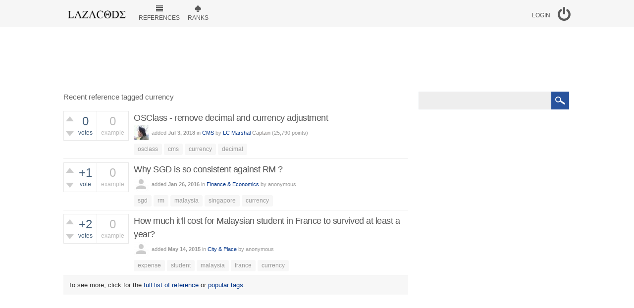

--- FILE ---
content_type: text/html; charset=utf-8
request_url: https://lazacode.org/tag/currency
body_size: 4379
content:
<!DOCTYPE html>
<html>
	<!-- Powered by lazacode.org - http://lazacode.org/ -->
	<head>
		<meta charset="utf-8">
		<title>Recent reference tagged currency - Code reference and example | Lazacode</title>
		<meta name="viewport" content="width=device-width, initial-scale=1">
		<link rel="stylesheet" href="../qa-theme/SnowFlat/qa-styles.css?1.7.0">
		<link rel="stylesheet" href="//fonts.googleapis.com/css?family=Ubuntu:400,700,400italic,700italic">
		<style>
			.qa-nav-user { margin: 0 !important; }
			@media (max-width: 979px) {
			 body.qa-template-user.fixed, body[class*="qa-template-user-"].fixed { padding-top: 118px !important; }
			 body.qa-template-users.fixed { padding-top: 95px !important; }
			}
			@media (min-width: 980px) {
			 body.qa-template-users.fixed { padding-top: 105px !important;}
			}
			.qa-sidepanel { width: 30%; padding: 0px; float: right; overflow: hidden; *zoom: 1; }
		</style>
		<link rel="stylesheet" href="../qa-plugin/q2a-social-share-master/css/social-share.css?1.6.1">
			<style type="text/css"></style>
			<link rel="search" type="application/opensearchdescription+xml" title="Code reference and example | Lazacode" href="../opensearch.xml">
			<script>
			var qa_root = '..\/';
			var qa_request = 'tag\/currency';
			</script>
			<script src="../qa-content/jquery-1.11.2.min.js"></script>
			<script src="../qa-content/qa-page.js?1.7.0"></script>
			<script>
  (function(i,s,o,g,r,a,m){i['GoogleAnalyticsObject']=r;i[r]=i[r]||function(){
  (i[r].q=i[r].q||[]).push(arguments)},i[r].l=1*new Date();a=s.createElement(o),
  m=s.getElementsByTagName(o)[0];a.async=1;a.src=g;m.parentNode.insertBefore(a,m)
  })(window,document,'script','//www.google-analytics.com/analytics.js','ga');

  ga('create', 'UA-60246897-1', 'auto');
  ga('send', 'pageview');

</script>
			<script src="../qa-theme/SnowFlat/js/snow-core.js?1.7.0"></script>
			<script type="text/javascript">
				if (typeof qa_wysiwyg_editor_config == 'object')
					qa_wysiwyg_editor_config.skin='moono';
			</script>
		</head>
		<body
			class="qa-template-tag qa-body-js-off"
			>
			<script>
				var b=document.getElementsByTagName('body')[0];
				b.className=b.className.replace('qa-body-js-off', 'qa-body-js-on');
			</script>
			<div id="qam-topbar" class="clearfix">
				<div class="qam-main-nav-wrapper clearfix">
					<div class="sb-toggle-left qam-menu-toggle"><i class="icon-th-list"></i></div>
					<div class="qam-account-items-wrapper">
						<div id="qam-account-toggle" class="qam-logged-out">
							<i class="icon-key qam-auth-key"></i>
							<div class="qam-account-handle">Login</div>
						</div>
						<div class="qam-account-items clearfix">
							<!--[Begin: login form]-->
							<form id="qa-loginform" action="../login?to=tag%2Fcurrency" method="post">
								<input type="text" id="qa-userid" name="emailhandle" placeholder="Email or Username" >
								<input type="password" id="qa-password" name="password" placeholder="Password" >
								<div id="qa-rememberbox"><input type="checkbox" name="remember" id="qa-rememberme" value="1" >
								<label for="qa-rememberme" id="qa-remember">Remember</label></div>
								<input type="hidden" name="code" value="0-1768634621-59aa950ca2a01f8ea88baa4a79cfcbab6804372f" >
								<input type="submit" value="Login" id="qa-login" name="dologin" >
							</form>
							<!--[End: login form]-->
							<div class="qa-nav-user">
								
								<ul class="qa-nav-user-list">
									<li class="qa-nav-user-item qa-nav-user-register">
										<a href="../register?to=tag%2Fcurrency" class="qa-nav-user-link">Register</a>
									</li>
								</ul>
								<div class="qa-nav-user-clear">
								</div>
							</div>
						</div> <!-- END qam-account-items -->
					</div> <!-- END qam-account-items-wrapper -->
					<div class="qa-logo">
						<a href="../" class="qa-logo-link" title="Code reference and example | Lazacode"><img src="..//logo/lazacode-dark.png" width="150" height="23" border="0" alt="Code reference and example | Lazacode"></a>
					</div>
					<div class="qa-nav-main">
						<ul class="qa-nav-main-list">
							<li class="qa-nav-main-item qa-nav-main-questions">
								<a href="../references" class="qa-nav-main-link">References</a>
							</li>
							<li class="qa-nav-main-item qa-nav-main-ranks">
								<a href="../ranks" class="qa-nav-main-link">Ranks</a>
							</li>
						</ul>
						<div class="qa-nav-main-clear">
						</div>
					</div>
				</div> <!-- END qam-main-nav-wrapper -->
			</div><!-- END qam-topbar -->
			<div class="qam-ask-search-box"><div class="qam-ask-mobile"><a href="../add" class="">Add reference</a></div><div class="qam-search-mobile " id="qam-search-mobile"></div></div>
			<div class="qam-search turquoise the-top"  id="the-top-search" >
				<div class="qa-search">
					<form method="get" action="../search">
						
						<input type="text" name="q" value="" class="qa-search-field">
						<input type="submit" value="Search" class="qa-search-button">
					</form>
				</div>
			</div>
			<div class="qa-body-wrapper">
				
				<div class="qa-widgets-full qa-widgets-full-high">
					<div class="qa-widget-full qa-widget-full-high">
<div style="width:728px; margin:0 auto;">
	<script type="text/javascript">
	google_ad_client = 'pub-0892520422849300';
	google_ad_width = 728;
	google_ad_height = 90;
	google_ad_format = '728x90_as';
	google_ad_type = "text_image";
	google_ad_channel = "";
	</script>
	<script type="text/javascript" src="//pagead2.googlesyndication.com/pagead/show_ads.js"></script>
</div>
					</div>
				</div>
				
				<div class="qa-main-wrapper">
					
					<div class="qa-main">
						<h1>
							
							
							Recent reference tagged currency
							
						</h1>
						<div class="qa-part-q-list">
							<form method="post" action="../tag/currency">
								<div class="qa-q-list">
									
									<div class="qa-q-list-item" id="q1702">
										<div class="qa-q-item-stats">
											<div class="qa-voting qa-voting-net" id="voting_1702">
												<div class="qa-vote-buttons qa-vote-buttons-net">
													<input title="Click to vote up" name="vote_1702_1_q1702" onclick="return qa_vote_click(this);" type="submit" value="+" class="qa-vote-first-button qa-vote-up-button"> 
													<input title="Click to vote down" name="vote_1702_-1_q1702" onclick="return qa_vote_click(this);" type="submit" value="&ndash;" class="qa-vote-second-button qa-vote-down-button"> 
												</div>
												<div class="qa-vote-count qa-vote-count-net">
													<span class="qa-netvote-count">
														<span class="qa-netvote-count-data">0</span><span class="qa-netvote-count-pad"> votes</span>
													</span>
												</div>
												<div class="qa-vote-clear">
												</div>
											</div>
											<span class="qa-a-count qa-a-count-zero">
												<span class="qa-a-count-data">0</span><span class="qa-a-count-pad"> example</span>
											</span>
											<span class="qa-view-count">
												<span class="qa-view-count-data">565</span><span class="qa-view-count-pad"> views</span>
											</span>
										</div>
										<div class="qa-q-item-main">
											<div class="qa-q-item-title">
												
												<a href="../1702/osclass-remove-decimal-and-currency-adjustment">OSClass - remove decimal and currency adjustment</a>
											</div>
											<span class="qa-q-item-avatar-meta">
												<span class="qa-q-item-avatar">
													<a href="../user/LC+Marshal" class="qa-avatar-link"><img src="https://www.gravatar.com/avatar/1dfd0a9f9770ae551437bd1a4c37a29e?s=30" width="30" height="30" class="qa-avatar-image" alt=""></a>
												</span>
												<span class="qa-q-item-meta">
													<span class="qa-q-item-what">added</span>
													<span class="qa-q-item-when">
														<span class="qa-q-item-when-data">Jul 3, 2018</span>
													</span>
													<span class="qa-q-item-where">
														<span class="qa-q-item-where-pad">in </span><span class="qa-q-item-where-data"><a href="../cms" class="qa-category-link">CMS</a></span>
													</span>
													<span class="qa-q-item-who">
														<span class="qa-q-item-who-pad">by </span>
														<span class="qa-q-item-who-data"><a href="../user/LC+Marshal" class="qa-user-link">LC Marshal</a></span>
														<span class="qa-q-item-who-title">Captain</span>
														<span class="qa-q-item-who-points">
															<span class="qa-q-item-who-points-pad">(</span><span class="qa-q-item-who-points-data">25,790</span><span class="qa-q-item-who-points-pad"> points)</span>
														</span>
													</span>
												</span>
											</span>
											<div class="qa-q-item-tags">
												<ul class="qa-q-item-tag-list">
													<li class="qa-q-item-tag-item"><!DOCTYPE html PUBLIC "-//W3C//DTD HTML 4.0 Transitional//EN" "http://www.w3.org/TR/REC-html40/loose.dtd">
<html><body><a href="../tag/Osclass" class="qa-tag-link">osclass</a><script defer src="https://static.cloudflareinsights.com/beacon.min.js/vcd15cbe7772f49c399c6a5babf22c1241717689176015" integrity="sha512-ZpsOmlRQV6y907TI0dKBHq9Md29nnaEIPlkf84rnaERnq6zvWvPUqr2ft8M1aS28oN72PdrCzSjY4U6VaAw1EQ==" data-cf-beacon='{"version":"2024.11.0","token":"d4a9b85245694a848dd75fd2fe770900","r":1,"server_timing":{"name":{"cfCacheStatus":true,"cfEdge":true,"cfExtPri":true,"cfL4":true,"cfOrigin":true,"cfSpeedBrain":true},"location_startswith":null}}' crossorigin="anonymous"></script>
</body></html>
</li>
													<li class="qa-q-item-tag-item"><!DOCTYPE html PUBLIC "-//W3C//DTD HTML 4.0 Transitional//EN" "http://www.w3.org/TR/REC-html40/loose.dtd">
<html><body><a href="../tag/Cms" class="qa-tag-link">cms</a></body></html>
</li>
													<li class="qa-q-item-tag-item"><!DOCTYPE html PUBLIC "-//W3C//DTD HTML 4.0 Transitional//EN" "http://www.w3.org/TR/REC-html40/loose.dtd">
<html><body><a href="../tag/Currency" class="qa-tag-link">currency</a></body></html>
</li>
													<li class="qa-q-item-tag-item"><!DOCTYPE html PUBLIC "-//W3C//DTD HTML 4.0 Transitional//EN" "http://www.w3.org/TR/REC-html40/loose.dtd">
<html><body><a href="../tag/Decimal" class="qa-tag-link">decimal</a></body></html>
</li>
												</ul>
											</div>
										</div>
										<div class="qa-q-item-clear">
										</div>
									</div> <!-- END qa-q-list-item -->
									
									<div class="qa-q-list-item" id="q809">
										<div class="qa-q-item-stats">
											<div class="qa-voting qa-voting-net" id="voting_809">
												<div class="qa-vote-buttons qa-vote-buttons-net">
													<input title="Click to vote up" name="vote_809_1_q809" onclick="return qa_vote_click(this);" type="submit" value="+" class="qa-vote-first-button qa-vote-up-button"> 
													<input title="Click to vote down" name="vote_809_-1_q809" onclick="return qa_vote_click(this);" type="submit" value="&ndash;" class="qa-vote-second-button qa-vote-down-button"> 
												</div>
												<div class="qa-vote-count qa-vote-count-net">
													<span class="qa-netvote-count">
														<span class="qa-netvote-count-data">+1</span><span class="qa-netvote-count-pad"> vote</span>
													</span>
												</div>
												<div class="qa-vote-clear">
												</div>
											</div>
											<span class="qa-a-count qa-a-count-zero">
												<span class="qa-a-count-data">0</span><span class="qa-a-count-pad"> example</span>
											</span>
											<span class="qa-view-count">
												<span class="qa-view-count-data">231</span><span class="qa-view-count-pad"> views</span>
											</span>
										</div>
										<div class="qa-q-item-main">
											<div class="qa-q-item-title">
												
												<a href="../809/why-sgd-is-so-consistent-against-rm">Why SGD is so consistent against RM ?</a>
											</div>
											<span class="qa-q-item-avatar-meta">
												<span class="qa-q-item-avatar">
													<img src="../?qa=image&amp;qa_blobid=10327624733155443415&amp;qa_size=30" width="30" height="30" class="qa-avatar-image" alt="">
												</span>
												<span class="qa-q-item-meta">
													<span class="qa-q-item-what">added</span>
													<span class="qa-q-item-when">
														<span class="qa-q-item-when-data">Jan 26, 2016</span>
													</span>
													<span class="qa-q-item-where">
														<span class="qa-q-item-where-pad">in </span><span class="qa-q-item-where-data"><a href="../general/business-%26-finance" class="qa-category-link">Finance &amp; Economics</a></span>
													</span>
													<span class="qa-q-item-who">
														<span class="qa-q-item-who-pad">by </span>
														<span class="qa-q-item-who-data">anonymous</span>
													</span>
												</span>
											</span>
											<div class="qa-q-item-tags">
												<ul class="qa-q-item-tag-list">
													<li class="qa-q-item-tag-item"><!DOCTYPE html PUBLIC "-//W3C//DTD HTML 4.0 Transitional//EN" "http://www.w3.org/TR/REC-html40/loose.dtd">
<html><body><a href="../tag/Sgd" class="qa-tag-link">sgd</a></body></html>
</li>
													<li class="qa-q-item-tag-item"><!DOCTYPE html PUBLIC "-//W3C//DTD HTML 4.0 Transitional//EN" "http://www.w3.org/TR/REC-html40/loose.dtd">
<html><body><a href="../tag/Rm" class="qa-tag-link">rm</a></body></html>
</li>
													<li class="qa-q-item-tag-item"><!DOCTYPE html PUBLIC "-//W3C//DTD HTML 4.0 Transitional//EN" "http://www.w3.org/TR/REC-html40/loose.dtd">
<html><body><a href="../tag/Malaysia" class="qa-tag-link">malaysia</a></body></html>
</li>
													<li class="qa-q-item-tag-item"><!DOCTYPE html PUBLIC "-//W3C//DTD HTML 4.0 Transitional//EN" "http://www.w3.org/TR/REC-html40/loose.dtd">
<html><body><a href="../tag/Singapore" class="qa-tag-link">singapore</a></body></html>
</li>
													<li class="qa-q-item-tag-item"><!DOCTYPE html PUBLIC "-//W3C//DTD HTML 4.0 Transitional//EN" "http://www.w3.org/TR/REC-html40/loose.dtd">
<html><body><a href="../tag/Currency" class="qa-tag-link">currency</a></body></html>
</li>
												</ul>
											</div>
										</div>
										<div class="qa-q-item-clear">
										</div>
									</div> <!-- END qa-q-list-item -->
									
									<div class="qa-q-list-item" id="q382">
										<div class="qa-q-item-stats">
											<div class="qa-voting qa-voting-net" id="voting_382">
												<div class="qa-vote-buttons qa-vote-buttons-net">
													<input title="Click to vote up" name="vote_382_1_q382" onclick="return qa_vote_click(this);" type="submit" value="+" class="qa-vote-first-button qa-vote-up-button"> 
													<input title="Click to vote down" name="vote_382_-1_q382" onclick="return qa_vote_click(this);" type="submit" value="&ndash;" class="qa-vote-second-button qa-vote-down-button"> 
												</div>
												<div class="qa-vote-count qa-vote-count-net">
													<span class="qa-netvote-count">
														<span class="qa-netvote-count-data">+2</span><span class="qa-netvote-count-pad"> votes</span>
													</span>
												</div>
												<div class="qa-vote-clear">
												</div>
											</div>
											<span class="qa-a-count qa-a-count-zero">
												<span class="qa-a-count-data">0</span><span class="qa-a-count-pad"> example</span>
											</span>
											<span class="qa-view-count">
												<span class="qa-view-count-data">294</span><span class="qa-view-count-pad"> views</span>
											</span>
										</div>
										<div class="qa-q-item-main">
											<div class="qa-q-item-title">
												
												<a href="../382/much-itll-cost-malaysian-student-france-survived-least-year">How much it'll cost for Malaysian student in France to survived at least a year?</a>
											</div>
											<span class="qa-q-item-avatar-meta">
												<span class="qa-q-item-avatar">
													<img src="../?qa=image&amp;qa_blobid=10327624733155443415&amp;qa_size=30" width="30" height="30" class="qa-avatar-image" alt="">
												</span>
												<span class="qa-q-item-meta">
													<span class="qa-q-item-what">added</span>
													<span class="qa-q-item-when">
														<span class="qa-q-item-when-data">May 14, 2015</span>
													</span>
													<span class="qa-q-item-where">
														<span class="qa-q-item-where-pad">in </span><span class="qa-q-item-where-data"><a href="../general/city-place" class="qa-category-link">City &amp; Place</a></span>
													</span>
													<span class="qa-q-item-who">
														<span class="qa-q-item-who-pad">by </span>
														<span class="qa-q-item-who-data">anonymous</span>
													</span>
												</span>
											</span>
											<div class="qa-q-item-tags">
												<ul class="qa-q-item-tag-list">
													<li class="qa-q-item-tag-item"><!DOCTYPE html PUBLIC "-//W3C//DTD HTML 4.0 Transitional//EN" "http://www.w3.org/TR/REC-html40/loose.dtd">
<html><body><a href="../tag/Expense" class="qa-tag-link">expense</a></body></html>
</li>
													<li class="qa-q-item-tag-item"><!DOCTYPE html PUBLIC "-//W3C//DTD HTML 4.0 Transitional//EN" "http://www.w3.org/TR/REC-html40/loose.dtd">
<html><body><a href="../tag/Student" class="qa-tag-link">student</a></body></html>
</li>
													<li class="qa-q-item-tag-item"><!DOCTYPE html PUBLIC "-//W3C//DTD HTML 4.0 Transitional//EN" "http://www.w3.org/TR/REC-html40/loose.dtd">
<html><body><a href="../tag/Malaysia" class="qa-tag-link">malaysia</a></body></html>
</li>
													<li class="qa-q-item-tag-item"><!DOCTYPE html PUBLIC "-//W3C//DTD HTML 4.0 Transitional//EN" "http://www.w3.org/TR/REC-html40/loose.dtd">
<html><body><a href="../tag/France" class="qa-tag-link">france</a></body></html>
</li>
													<li class="qa-q-item-tag-item"><!DOCTYPE html PUBLIC "-//W3C//DTD HTML 4.0 Transitional//EN" "http://www.w3.org/TR/REC-html40/loose.dtd">
<html><body><a href="../tag/Currency" class="qa-tag-link">currency</a></body></html>
</li>
												</ul>
											</div>
										</div>
										<div class="qa-q-item-clear">
										</div>
									</div> <!-- END qa-q-list-item -->
									
								</div> <!-- END qa-q-list -->
								
								<div class="qa-q-list-form">
									<input type="hidden" name="code" value="0-1768634621-054fcfd1ce643dd69729aab9e121e9a36abe986e">
								</div>
							</form>
						</div>
						<div class="qa-suggest-next">
							To see more, click for the <a href="../references">full list of reference</a> or <a href="../tags">popular tags</a>.
						</div>
					</div> <!-- END qa-main -->
					
					<div class="qa-sidepanel">
						<div class="qam-search turquoise "  >
							<div class="qa-search">
								<form method="get" action="../search">
									
									<input type="text" name="q" value="" class="qa-search-field">
									<input type="submit" value="Search" class="qa-search-button">
								</form>
							</div>
						</div>
						<div class="qa-widgets-side qa-widgets-side-top">
							<div class="qa-widget-side qa-widget-side-top">
<div style="">
	<script type="text/javascript">
	google_ad_client = 'pub-0892520422849300';
	google_ad_width = 160;
	google_ad_height = 600;
	google_ad_format = '160x600_as';
	google_ad_type = "text_image";
	google_ad_channel = "";
	</script>
	<script type="text/javascript" src="//pagead2.googlesyndication.com/pagead/show_ads.js"></script>
</div>
							</div>
						</div>
						
						<div class="qa-sidebar wet-asphalt ">
							lazacode.org -  Malaysia's programming knowledge sharing platform, where everyone can share their finding as reference to others.
 <!--<br><br>
<b>Lazacode Ranks</b>
 <br>
<table class="rankee">

<tr>
 <td> Field Marshal </td>
 <td> 100,000 points </td>
</tr>

<tr>
 <td> General</td>
  <td> 40,000 points  </td>
</tr>

<tr>
 <td>Lieutenant General</td>
  <td>29,000 points</td>
</tr>

<tr>
 <td>Major General</td>
  <td>21,000 points</td>
</tr>
<tr>
 <td>Brigadier General</td>
  <td>17,000 points</td>
</tr>
<tr>
 <td>Colonel</td>
  <td>13,500 points</td>
</tr>
<tr>
 <td>Lieutenant Colonel</td>
  <td>9,000 points</td>
</tr>
<tr>
 <td>Major</td>
  <td>7,600 points</td>
</tr>
<tr>
 <td>Captain</td>
  <td>6,400 points</td>
</tr>
<tr>
 <td>Lieutenant</td>
  <td>5,200 points</td>
</tr>
<tr>
 <td>First Warrant Officer </td>
  <td>4,000 points</td>
</tr>
<tr>
 <td>Second Warrant Officer </td>
  <td>3,000 points</td>
</tr>
<tr>
 <td>Staff Sergeant</td>
  <td>2,400 points</td>
</tr>
<tr>
 <td>Sergeant</td>
  <td>1,400 points</td>
</tr>

<tr>
 <td>Corporal</td>
  <td>800 points</td>
</tr>
<tr>
 <td>Lance Corporal</td>
  <td>550 points</td>
</tr>
<tr>
 <td>Private</td>
  <td>180 points </td>
</tr>

<tr>
 <td>Recruit</td>
  <td>100 points</td>
</tr>
 

</table> -->
						</div>
						
						<iframe src="//www.facebook.com/plugins/likebox.php?href=https%3A%2F%2Fwww.facebook.com%2Flazacode&amp;width=256&amp;height=258&amp;colorscheme=light&amp;show_faces=true&amp;header=false&amp;stream=false&amp;show_border=false&amp;appId=573284086053803" scrolling="no" frameborder="0" style="border:none; overflow:hidden; width:256px; height:258px;" allowTransparency="true"></iframe>
					</div>
					
				</div> <!-- END main-wrapper -->
			</div> <!-- END body-wrapper -->
			<div style="position:absolute; left:-9999px; top:-9999px;">
				<span id="qa-waiting-template" class="qa-waiting">...</span>
			</div>
		</body>
		<!-- Powered by lazacode.org - http://lazacode.org/ -->
	</html>
<!--
It's no big deal, but your HTML could not be indented properly. To fix, please:
1. Use this->output() to output all HTML.
2. Balance all paired tags like <td>...</td> or <div>...</div>.
3. Use a slash at the end of unpaired tags like <img/> or <input/>.
Thanks!
-->


--- FILE ---
content_type: text/html; charset=utf-8
request_url: https://www.google.com/recaptcha/api2/aframe
body_size: 266
content:
<!DOCTYPE HTML><html><head><meta http-equiv="content-type" content="text/html; charset=UTF-8"></head><body><script nonce="uBcw_A-Z1i5p0jjSoOt5rw">/** Anti-fraud and anti-abuse applications only. See google.com/recaptcha */ try{var clients={'sodar':'https://pagead2.googlesyndication.com/pagead/sodar?'};window.addEventListener("message",function(a){try{if(a.source===window.parent){var b=JSON.parse(a.data);var c=clients[b['id']];if(c){var d=document.createElement('img');d.src=c+b['params']+'&rc='+(localStorage.getItem("rc::a")?sessionStorage.getItem("rc::b"):"");window.document.body.appendChild(d);sessionStorage.setItem("rc::e",parseInt(sessionStorage.getItem("rc::e")||0)+1);localStorage.setItem("rc::h",'1768634628184');}}}catch(b){}});window.parent.postMessage("_grecaptcha_ready", "*");}catch(b){}</script></body></html>

--- FILE ---
content_type: text/plain
request_url: https://www.google-analytics.com/j/collect?v=1&_v=j102&a=1007630568&t=pageview&_s=1&dl=https%3A%2F%2Flazacode.org%2Ftag%2Fcurrency&ul=en-us%40posix&dt=Recent%20reference%20tagged%20currency%20-%20Code%20reference%20and%20example%20%7C%20Lazacode&sr=1280x720&vp=1280x720&_u=IEBAAEABAAAAACAAI~&jid=312456504&gjid=752164100&cid=1886329455.1768634627&tid=UA-60246897-1&_gid=940914363.1768634627&_r=1&_slc=1&z=603899951
body_size: -449
content:
2,cG-WRFJPSBSLP